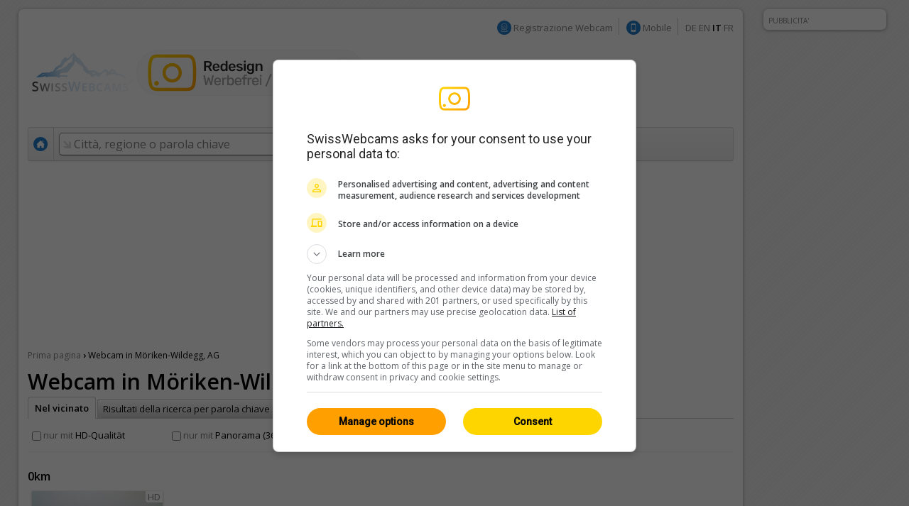

--- FILE ---
content_type: text/html; charset=UTF-8
request_url: https://it.swisswebcams.ch/suche/ort/m%EF%BF%BD%EF%BF%BDriken-wildegg-R1684375
body_size: 6399
content:
			
<!DOCTYPE HTML> 
<html>
<head>
	<!-- ................................................................................. -->
	<meta http-equiv="content-type" content="text/html; charset=UTF-8" /><meta http-equiv="content-language" content="it" /><link rel="shortcut icon" href="/favicon.ico" /><link rel="apple-touch-icon" href="/img/favicon.png" /><meta name="google-site-verification" content="yrX3vZCzhtiBwKGri9bQ1jnrQSqWjOSagerneyS8OYY" /><link rel="stylesheet" type="text/css" href="/css/standard.css" /><link rel="stylesheet" type="text/css" href="/css/ads.css" /><link rel="stylesheet" type="text/css" href="/css/extern/jquery-ui.css" /><link rel="alternate" type="application/atom+xml" title="SwissWebcams - Neue Webcams (Deutsch)" href="//www.swisswebcams.ch/rss_feed_de.rss" /><link rel="alternate" type="application/atom+xml" title="SwissWebcams - New Webcams (English)" href="//www.swisswebcams.ch/rss_feed_en.rss" /><script async src="https://securepubads.g.doubleclick.net/tag/js/gpt.js"></script><!-- Google Automatische Ads: 20.11.2020 --><script async src="//pagead2.googlesyndication.com/pagead/js/adsbygoogle.js"></script><script> (adsbygoogle = window.adsbygoogle || []).push({ google_ad_client: "ca-pub-5500975897224426", enable_page_level_ads: true }); </script>	<!-- ................................................................................. -->
	<link rel="stylesheet" type="text/css" href="/css/pages/verzeichnis.css?1617959296" />
	<link rel="stylesheet" type="text/css" href="/css/teaser.css?1617959295" />
	<link rel="stylesheet" type="text/css" href="/css/thumbnail.css?1617959296" />
	
	<title>
			Webcam in Möriken-Wildegg &mdash; Swiss Webcams		</title>

		<link rel="alternate" href="https://m.swisswebcams.ch/suche.php?sbgr=m��riken-wildegg&hl=it" media="only screen and (max-width: 640px)">
	


<!-- cookie_locale:  --><!-- user_locale:  --><!-- locale: it_CH -->	

<link rel="preload" href="https://fonts.googleapis.com/css2?family=Open+Sans:ital,wght@0,300;0,600;1,300;1,600&display=swap" as="style" onload="this.onload=null;this.rel='stylesheet'">
<noscript><link rel="stylesheet" href="https://fonts.googleapis.com/css2?family=Open+Sans:ital,wght@0,300;0,600;1,300;1,600&display=swap"></noscript>

<!-- Mediabox: GPT Async Tag -->
<script>
  var gptadslots = [];
  var googletag = googletag || {cmd:[]};

	googletag.cmd.push(function() {             
    googletag.pubads().enableSingleRequest();

    //Adslot Wideboard Top
    googletag.defineSlot('/58108863/swisswebcams.ch/top', [[970,250],[994,250]], 'div-gpt-ad-2778266-1').addService(googletag.pubads());

    //Adslot Wideboard Bottom
    googletag.defineSlot('/58108863/swisswebcams.ch/bottom', [[970,250],[994,250]], 'div-gpt-ad-2778266-2').addService(googletag.pubads());
 
    //Adslot Skyscraper Halfpage
    googletag.defineSlot('/58108863/swisswebcams.ch', [[160,600],[300,600],[500,1000]], 'div-gpt-ad-2778266-4').addService(googletag.pubads());
                           
			
    googletag.pubads().setTargeting('lng', ['it'])
								.setTargeting('kant',['ag'])
								.setTargeting('plz',['0'])
				      
    googletag.pubads().collapseEmptyDivs();
    googletag.enableServices();
  });
</script>
<!-- /Mediabox -->


</head>
<body>
<div id="body">
	<div id="page">
		<div id="main" class="box block">
			

<noscript>
		<div class="hinweis">
			<p>Abilitare JavaScript per visualizzare correttamente la funzione di questo pagina</p>
		</div>
	</noscript>
	<div id="top_navigation">
		<!--
		<b>Attuale:</b> <a href="http://www.mqcserver.com/heracles2/link1/studytopin/start" class="gray extern" target="_blank" title="La sua opinione conta: Votate ora un centro sciistico e vincere un weekend a St. Moritz!">Vincere un weekend a St. Moritz!</a>
		<small class="spacer"></small>
		//-->
		
		
		<!-- Wintersport-Umfrage
		<a href="http://www.mqcserver.com/heracles3/topin/study/start" target="_blank" class="gray"><b>Wintersport-Umfrage: Mitmachen & gewinnen!</b></a>
		<small class="spacer"></small>
		//-->
		
		&nbsp;
		<img src="/img/anmelden_icon.png" width="20" height="20" style="margin-top: -3px"/> <a href="/webcam_eintragen" class="gray">Registrazione Webcam</a>

		<small class="spacer"></small>
		<img src="/img/mobile_icon.png" width="20" height="20" style="margin-top: -3px"/> <a href="https://m.swisswebcams.ch/?hl=it" title="Versione mobile di SwissWebcams" class="gray">Mobile</a>
		<small class="spacer"></small>
		<!--<a id="rss_feed" href="/rss_feed_it.rss" title="Le 20 webcam più recenti come feed RSS" class="gray">RSS</a>
		<small class="spacer"></small>-->
				<a href="https://www.swisswebcams.ch/suche/ort/m%EF%BF%BD%EF%BF%BDriken-wildegg-R1684375" class="gray" title="Deutsch">DE</a>		<a href="https://en.swisswebcams.ch/suche/ort/m%EF%BF%BD%EF%BF%BDriken-wildegg-R1684375" class="gray" title="English">EN</a>		<b>IT</b>		<a href="https://fr.swisswebcams.ch/suche/ort/m%EF%BF%BD%EF%BF%BDriken-wildegg-R1684375" class="gray" title="Français">FR</a>
	</div>
	<div id="logo" style="padding: 3rem 0;">
		<!-- <a href="/" title="Prima pagina"><img src="/img/logo.png?v1" alt="Logo" width="146" height="53"/></a> -->
		<a href="/?design=new" title="Prima pagina"><img src="/img/swc-redesign-teaser-adfree.png" alt="Logo" width="481" height="75"/></a>
	</div>
	<div id="navigation">
		<div class="main">
			<a href="/?design=old" class="menu home " title="Prima pagina"><img src="/img/home_icon.png" alt="Prima pagina" width="20" height="20" /></a>
			<form action="/suche" id="suche">
				<div id="extended_search" style="display:none">
				<a href="#" class="close" title="Chiudere">x</a>
				<input type="hidden" name="language" value="IT" />
					
											<label class="search_option" title="Solo webcam di luoghi con piste aperte"><input type="checkbox" filter="pisten" class="checkbox" />Piste aperte</label>
										
											<label class="search_option" title="Solo webcam di luoghi con neve fresca"><input type="checkbox" filter="neuschnee" class="checkbox" />Neve fresca</label>
										
											<label class="search_option" title="Solo webcam con trasmissione in diretta"><input type="checkbox" filter="livestream" class="checkbox" />LIVE</label>
										<div id="CONTAINER-search_suggestions" class="search_suggestions"></div>
					<div id="DIALOG-search_results" class="search_result" style="display:none;">
						<div class="container">
						<table>
						<tr>
							<td width="50%" id="CONTAINER-search_result_regionen"></td>
							<td width="30"></td>
							<td width="50%" id="CONTAINER-search_result_orte"></td>
						</tr>
						</table>
						</div>
						<hr />
						<div class="options">
							<a href="javascript:SUCHE.google()" class="gray">Nessuna di queste proposte è adatta</a>
						</div>
					</div>
					<div id="TEMPLATE-search_suggestion" style="display:none">
						<div class="result"><a href="javascript:SUCHE.jumpTo('#.url.#')">#.name.#</a> <small>#.kanton.#</small></div>
					</div>
				</div>
				<input data-hj-allow id="navigation_search_field" name="sbgr" class="input inactive" type="text" style="width:300px;" autocomplete="off" onfocus="if(this.value == this.title) this.value = ''" onblur="if(this.value == '') this.value = this.title" value="Città, regione o parola chiave" title="Città, regione o parola chiave" />
				<input type="text" name="q" value="" style="display:none" />
				<input class="submit" type="submit" value="Ricerca" onmouseup="if(this.form.q.value == this.form.q.title) this.form.q.value = ''" />
			</form>
			
			<a class="menu " href="/karte?design=old"><u>Mappa &amp; Regioni</u></a>
			<a class="menu" href="https://www.instagram.com/swisswebcams/?__pwa=1" target="_blank"><u>Highlights</u></a>

			
		</div>
		<div class="clear"></div>
	</div>
	
			<div class="ad_container" id="wideboard" style="height: 250px;">
			<!--<small>PUBBLICITA' IN PRIMO PIANO</small>-->
			<div class="ad">
				

<!-- Async AdSlot Wideboard Top for Ad unit 'swisswebcams.ch/top' ### Size: [[970,250],[994,250],] -->
<!-- Adslot's refresh function: googletag.pubads().refresh([gptadslots[0]]) -->
<div id='div-gpt-ad-2778266-1'>
  <script>
    googletag.cmd.push(function() { googletag.display('div-gpt-ad-2778266-1'); });
  </script>
</div>
<!-- End AdSlot Wideboard Top -->
			</div>
		</div>
				
			<div id="breadcrumbs">
				<a href="/">Prima pagina</a>
				<b>›</b>
									Webcam in Möriken-Wildegg, AG							</div>
	
			<!-- Such-Resultat[Ort] -->
						<div class="VERZEICHNIS">
				<h1>Webcam in Möriken-Wildegg, AG</h1>
		
				<div class="sort">
					<div class="tabs">
						<a href="/suche/ort/möriken-wildegg-R1684375/empfehlungen" class="" style="display: none">Raccomandazioni</a>
						<a href="/suche/ort/möriken-wildegg-R1684375/naehe" class="selected">Nel vicinato</a>
						<a href="javascript:SUCHE.google('Möriken-Wildegg');">Risultati della ricerca per parola chiave</a>
						<div class="clear"></div>
					</div>
					<div class="empty"></div>
				</div>
				
				<div class="livefilter" id="VERZEICHNIS-livefilter">
										<label filter="sonne" style="display: none"><input type="checkbox" class="checkbox"/><small>nur wo</small> <b>vorauss. Sonne</b></label>
					
										<label filter="pisten" style="display: none"><input type="checkbox" class="checkbox"/><small>nur wo</small> <b>offene Pisten</b></label>
					
										<label filter="neuschnee" style="display: none"><input type="checkbox" class="checkbox"/><small>nur wo</small> <b>Neuschnee</b></label>
					
										<label filter="zeitraffer" style="display: none"><input type="checkbox" class="checkbox"/><small>nur mit</small> <b>Zeitraffer-Video</b></label>
					
										<label filter="live" style="display: none"><input type="checkbox" class="checkbox"/><small>nur mit</small> <b>Live-Übertragung</b></label>
					
										<label filter="hd"><input type="checkbox" class="checkbox"/><small>nur mit</small> <b>HD-Qualität</b></label>
					
										<label filter="panorama"><input type="checkbox" class="checkbox"/><small>nur mit</small> <b>Panorama (360°)</b></label>
					<div class="clear"></div>
				</div>
				
				
				<hr>
				
	
								
								<div class="thumbnail_list" id="VERZEICHNIS-list">
						<div class="thumbnail_group">
													<h3>0km</h3>
						

							<a filter="hd" class="thumbnail" href="/webcam/1101718592-M%C3%B6riken-Wildegg%3A-Wetter-in-M%C3%B6riken-AG-%280-M%C3%B6riken-Wildegg%29_Meteo" title="Möriken-Wildegg: Wetter in Möriken AG">
							<div class="features">
	<small>HD</small>							</div>
							<img src="https://images-webcams.windy.com/92/1101718592/current/thumbnail/1101718592.jpg">
							<div class="description">
								<b>Möriken-Wildegg <small timestampid="1101718592"></small></b>
								<span class="title">Möriken-Wildegg: Wetter in ...</span>
							</div>
						</a>
							<div class="clear"></div>
					</div>
						<div class="thumbnail_group">
													<h3>4km</h3>
						

							<a filter="hd,panorama" class="thumbnail" href="/webcam/1697034547-Lupfig%3A-Holderhof%3A-Flugplatz-Birrfeld-%280-Lupfig%29_Meteo" title="Lupfig: Holderhof: Flugplatz Birrfeld">
							<div class="features">
	<small>HD</small>							</div>
							<img src="https://images-webcams.windy.com/47/1697034547/current/thumbnail/1697034547.jpg">
							<div class="description">
								<b>Lupfig <small timestampid="1697034547"></small></b>
								<span class="title">Lupfig: Holderhof: Flugplat...</span>
							</div>
						</a>
							<div class="clear"></div>
					</div>
						<div class="thumbnail_group">
													<h3>6km</h3>
						

							<a filter="hd" class="thumbnail" href="/webcam/1414075082-B%C3%B6zberg%3A-B%C3%BCntacher%3A-Linn-Schweiz%3A-Die-Linde-von-Linn-%28Linner-Linde%29-%280-B%C3%B6zberg%29_Meteo" title="Bözberg: Büntacher: Linn - Schweiz: Die Linde von Linn (Linner Linde)">
							<div class="features">
	<small>HD</small>							</div>
							<img src="https://images-webcams.windy.com/82/1414075082/current/thumbnail/1414075082.jpg">
							<div class="description">
								<b>Bözberg <small timestampid="1414075082"></small></b>
								<span class="title">Bözberg: Büntacher: Linn - ...</span>
							</div>
						</a>
							<div class="clear"></div>
					</div>
						<div class="thumbnail_group">
													<h3>9km</h3>
						

							<a filter="hd,panorama" class="thumbnail" href="/webcam/1697034791-Baden%3A-Wasserturm-Baldegg-%280-Baden%29_Meteo" title="Baden: Wasserturm Baldegg">
							<div class="features">
	<small>HD</small>							</div>
							<img src="https://images-webcams.windy.com/91/1697034791/current/thumbnail/1697034791.jpg">
							<div class="description">
								<b>Baden <small timestampid="1697034791"></small></b>
								<span class="title">Baden: Wasserturm Baldegg</span>
							</div>
						</a>
							<a filter="hd" class="thumbnail" href="/webcam/1623332232-Niederwil-%280-Niederwil%29_Meteo" title="Niederwil">
							<div class="features">
	<small>HD</small>							</div>
							<img src="https://images-webcams.windy.com/32/1623332232/current/thumbnail/1623332232.jpg">
							<div class="description">
								<b>Niederwil <small timestampid="1623332232"></small></b>
								<span class="title">Niederwil</span>
							</div>
						</a>
							<div class="clear"></div>
					</div>
						<div class="thumbnail_group">
													<h3>10km</h3>
						

							<a filter="hd" class="thumbnail" href="/webcam/1049027676-Aarau%3A-Stadt-%280-Aarau%29_Meteo" title="Aarau: Stadt">
							<div class="features">
	<small>HD</small>							</div>
							<img src="https://images-webcams.windy.com/76/1049027676/current/thumbnail/1049027676.jpg">
							<div class="description">
								<b>Aarau <small timestampid="1049027676"></small></b>
								<span class="title">Aarau: Stadt</span>
							</div>
						</a>
							<div class="clear"></div>
					</div>
					
				</div>
			</div>
			
						
						<!-- Such-Resultat[Ort] -->

			<!-- Such-Resultat[nach nichts gesucht] -->
						<!-- /Such-Resultat[nach nichts gesucht] -->
			
			<!-- Such-Resultat[Ort nicht gefunden] -->
						<!-- /Such-Resultat[Ort nicht gefunden] -->
			
			
			<!-- Google-Custom-Search[SwissWebcams] -->
						<!-- /Google-Custom-Search[SwissWebcams] -->
	
			
			<div class="clear_page"></div>
		</div>
			<div class="block">
	<table><tr>
		<td width="50%"></td>
		<td>
			<div class="ad_container">
				<small>PUBBLICITA'</small>
								<div class="ad" style="height: 250px;">
				
					

<!-- Async AdSlot Wideboard Bottom for Ad unit 'swisswebcams.ch/bottom' ### Size: [[970,250],[994,250]] -->
<!-- Adslot's refresh function: googletag.pubads().refresh([gptadslots[1]]) -->
<div id='div-gpt-ad-2778266-2'>
  <script>
    googletag.cmd.push(function() { googletag.display('div-gpt-ad-2778266-2'); });
  </script>
</div>
<!-- End AdSlot Wideboard Bottom -->				
				</div>
			</div>
		</td>
		<td width="50%"></td>
	</tr></table>
	</div>


<!-- SOA-Teaser -->
<!-- <div style="margin: 1em 0; text-align: center">
	<a href="https://www.sonnige-aussichten.ch/" target="_blank" title="Sonnige Aussichten" >
		<img src="https://www.sonnige-aussichten.ch/_img/ad/swc-desktop-v2.png" width="1020" height="100" alt="Sonnige Aussichten">
	</a>
</div> -->
<!--/-->



<div id="footer" class="box block">
	<a href="/verlinken" class="gray">Collegare SwissWebcams</a>
	<a href="/kontakt" class="gray">Contatto &amp; Impressum</a>
	<a href="/agb" class="gray">CG</a>
	<a href="/datenschutz" class="gray">Protezione dei dati</a>
</div>
	</div>
	<div class="box ad_container" id="skyscraper">
	<div class="ad">
		

<!-- Async AdSlot Skyscraper Halfpage for Ad unit 'swisswebcams.ch' ### Size: [[160,600],[300,600]] -->
<!-- Adslot's refresh function: googletag.pubads().refresh([gptadslots[3]]) -->
<div id='div-gpt-ad-2778266-4'>
  <script>
    googletag.cmd.push(function() { googletag.display('div-gpt-ad-2778266-4'); });
  </script>
</div>
<!-- End AdSlot Skyscraper Halfpage -->	</div>
	<small>PUBBLICITA'</small>
</div>




<!-- JavaScript -->
<script type="text/javascript" src="/scripts/extern/jquery.js?1617959303"></script>
<script type="text/javascript" src="/scripts/extern/jquery-ui.js?1617959303"></script>
<script type="text/javascript" src="/scripts/extern/jquery.tmpl.js?1617959303"></script>
<script type="text/javascript" src="/scripts/template.js?1617959303"></script>
<script type="text/javascript" src="/scripts/compatibility.js?1617959303"></script>
<script type="text/javascript" src="/scripts/standard.js?1617959303"></script>
<script type="text/javascript" src="/scripts/data/regionen.js?1768558381"></script>
<script type="text/javascript" src="/scripts/data/orte.js?1768558381"></script>
<script type="text/javascript" src="/scripts/location_lookup.js?1617959303"></script>
<script type="text/javascript" src="/scripts/ajax.js?1617959303"></script>
<script type="text/javascript" src="/scripts/suche.js?1622616477"></script>
<script type="text/javascript">
	GLOBAL.language = 'it';
	GLOBAL.TEXTE.time = {
		minuten: {
			s: '3141min fa',
			p: '3141min fa'
		},
		stunden: {
			s: '3141h fa',
			p: '3141h fa'
		},
		tage: {
			s: '3141 giorno fa',
			p: '3141 giorni fa'
		}
	};
	GLOBAL.TEXTE.misc = {
		choose:	'Si prega di selezionare'
	};


</script>
<!-- /JavaScript -->


<!-- Google tag (gtag.js) -->
<script async src="https://www.googletagmanager.com/gtag/js?id=G-WXRVNBRNLG"></script>
<script>
  window.dataLayer = window.dataLayer || [];
  function gtag(){dataLayer.push(arguments);}
  gtag('js', new Date());

  gtag('config', 'G-WXRVNBRNLG');
</script>

<!-- Google Analytics [Disabled: 17.7.2023] 
<script>
  (function(i,s,o,g,r,a,m){i['GoogleAnalyticsObject']=r;i[r]=i[r]||function(){
  (i[r].q=i[r].q||[]).push(arguments)},i[r].l=1*new Date();a=s.createElement(o),
  m=s.getElementsByTagName(o)[0];a.async=1;a.src=g;m.parentNode.insertBefore(a,m)
  })(window,document,'script','//www.google-analytics.com/analytics.js','ga');

  ga('create', 'UA-128472-1', 'auto');
  ga('require', 'displayfeatures');
  ga('send', 'pageview');

</script>
<!--/-->


<!-- Google Analytics: OPAG Network [Disabled: 17.7.2023] 
<script>
  (function(i,s,o,g,r,a,m){i['GoogleAnalyticsObject']=r;i[r]=i[r]||function(){
  (i[r].q=i[r].q||[]).push(arguments)},i[r].l=1*new Date();a=s.createElement(o),
  m=s.getElementsByTagName(o)[0];a.async=1;a.src=g;m.parentNode.insertBefore(a,m)
  })(window,document,'script','//www.google-analytics.com/analytics.js','ga');

  ga('create', 'UA-128472-20', 'auto', { 'name': 'opagNetwork' });
  ga('opagNetwork.require', 'displayfeatures');
  ga('opagNetwork.send', 'pageview', '/swc');

</script>
<!--/-->






	<script type="text/javascript" src="/scripts/pages/suche.js?1617959303"></script>

	
		<script type="text/javascript" src="/scripts/pages/verzeichnis.js?1617959303"></script>
				<div class="clear_body"></div>
</div>
</body>
</html>